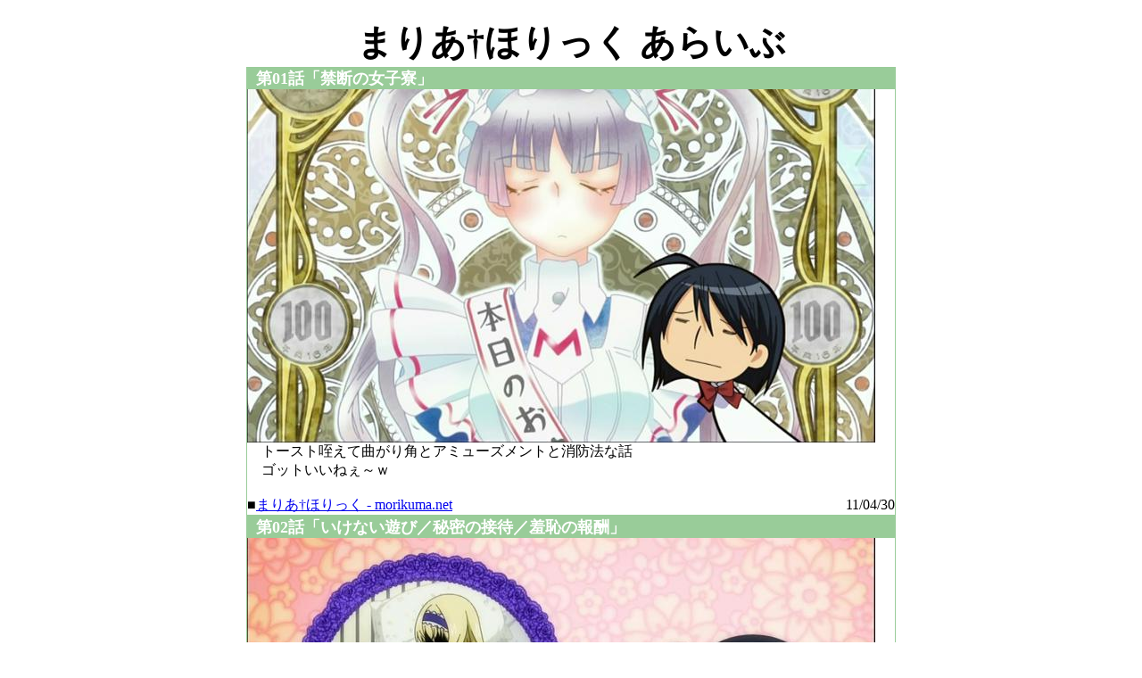

--- FILE ---
content_type: text/html
request_url: https://www.morikuma.net/archive/7116_1304173661.html
body_size: 8072
content:
<html>
<head>
<meta http-equiv="Content-Type" content="text/html; charset=shift_jis">
<meta name="description" content="各話, 感想, まりあ†ほりっく あらいぶ , アニメ, anime">
 <title>まりあ†ほりっく あらいぶ - morikuma.net</title><link href="https://www.morikuma.net/archive-style.css" rel="stylesheet" type="text/css"><BASE TARGET="_blank" href="https://www.morikuma.net/"></head><body><div id="container"><SCRIPT LANGUAGE="JAVASCRIPT"><!--
var ID="100501418-7116";
var AD=0;
var FRAME=0;
// -->
</SCRIPT>
<SCRIPT LANGUAGE="JAVASCRIPT" SRC="http://j1.ax.xrea.com/l.j?id=100501418"></SCRIPT>
<NOSCRIPT><A HREF="http://w1.ax.xrea.com/c.f?id=100501418" TARGET="_blank"><IMG SRC="http://w1.ax.xrea.com/l.f?id=100501418&url=X" BORDER="0"></A></NOSCRIPT>
<h1><div id="main-title">まりあ†ほりっく あらいぶ</div></h1>

<script type="text/javascript"><!--

amazon_ad_tag = "morikuma7-22"; amazon_ad_width = "728"; amazon_ad_height = "90"; amazon_ad_logo = "hide"; amazon_ad_border = "hide";//--></script>

<script type="text/javascript" src="http://www.assoc-amazon.jp/s/ads.js"></script>
<div id="a-diary">
		<div id="a-d-no">7116</div>
		<div id="a-d-title">第01話「禁断の女子寮」　</div>
		<div id="a-d-img"><a href="./data/1304173988-b7cd9d0a85834484f422064e5d0abcdd.jpg" ><IMG src="./data/1304173988-b7cd9d0a85834484f422064e5d0abcdd.jpg" border=0></A></div>
		<div id="a-d-main">　トースト咥えて曲がり角とアミューズメントと消防法な話<br>　ゴットいいねぇ～ｗ<br><br>■<a href="http://www.morikuma.net/archive/5407_1231338025.html" target=_blank>まりあ†ほりっく - morikuma.net</a></div>
		<div id="a-d-date">11/04/30<!-- 23:27 // 1304173661 --></div>
</div>

<div id="a-diary">
		<div id="a-d-no">7117</div>
		<div id="a-d-title">第02話「いけない遊び／秘密の接待／羞恥の報酬」　</div>
		<div id="a-d-img"><a href="./data/1304173989-f50ec98762dcdc0572bda3c959dd9fd5.jpg" ><IMG src="./data/1304173989-f50ec98762dcdc0572bda3c959dd9fd5.jpg" border=0></A></div>
		<div id="a-d-main"> 　マイカルタと格差社会と絵文字の使用感な話<br>　うわ、ISｗ<br><br>■<a href="http://www.morikuma.net/archive/7020_1294758342.html" target=_blank>IS〈インフィニット・ストラトス〉 - morikuma.net</a><br></div>
		<div id="a-d-date">11/04/30<!-- 23:28 // 1304173706 --></div>
</div>

<div id="a-diary">
		<div id="a-d-no">7118</div>
		<div id="a-d-title">第03話「欲心のわななき」　</div>
		<div id="a-d-img"><a href="./data/1304173990-ed7e56c11a163fb47939d67b3d8b08cc.jpg" ><IMG src="./data/1304173990-ed7e56c11a163fb47939d67b3d8b08cc.jpg" border=0></A></div>
		<div id="a-d-main">　ダイエットと牢獄とねずみっこな話<br>　よなぐにさんに手を出すなんてｗ<br><br></div>
		<div id="a-d-date">11/04/30<!-- 23:29 // 1304173743 --></div>
</div>

<div id="a-diary">
		<div id="a-d-no">7140</div>
		<div id="a-d-title">第04話「囚われの乙女」　</div>
		<div id="a-d-img"><a href="./data/1305293505-d2f0a497f113992e178e69bd316d0ad2.jpg" ><IMG src="./data/1305293505-d2f0a497f113992e178e69bd316d0ad2.jpg" border=0></A></div>
		<div id="a-d-main">　公判と暴露と全教科赤点の緊急対策本部な話<br>　いや、、<B>「まだまだ、おもしろくできるだろう」</B>か。。。<br></div>
		<div id="a-d-date">11/05/13<!-- 22:26 // 1305293198 --></div>
</div>

<div id="a-diary">
		<div id="a-d-no">7142</div>
		<div id="a-d-title">第05話「穢された姉妹／悪戯な指先」　</div>
		<div id="a-d-img"><a href="./data/1305293507-f45eeeb5ddaecfe3abcf1598fad2a920.jpg" ><IMG src="./data/1305293507-f45eeeb5ddaecfe3abcf1598fad2a920.jpg" border=0></A></div>
		<div id="a-d-main">　銀英伝と精神と時の部屋ともり髪な話<br>　かなこの髪型、FFSになんか居なかったか？<br>　アイシャやアマテラスじゃなくて、、、、<br>　あぁ、GOSICKにも居た！ｗ<br><br>■<a href="http://www.morikuma.net/archive/7022_1294760639.html" target=_blank>ＧＯＳＩＣＫ - morikuma.net</a><br><br></div>
		<div id="a-d-date">11/05/13<!-- 22:31 // 1305293481 --></div>
</div>

<div id="a-diary">
		<div id="a-d-no">7153</div>
		<div id="a-d-title">第06話「ドキワク☆ミッションすくーる☆すくらんぶる」　</div>
		<div id="a-d-img"><a href="./data/1306231661-dbb27761a82138e1cda614409402e6d3.jpg" ><IMG src="./data/1306231661-dbb27761a82138e1cda614409402e6d3.jpg" border=0></A></div>
		<div id="a-d-main">　ロイヤリティーとバスローブとまつりか†ほりっくな話<br>　いむ。。。さすがゴット。<br></div>
		<div id="a-d-date">11/05/24<!-- 19:07 // 1306231627 --></div>
</div>

<div id="a-diary">
		<div id="a-d-no">7156</div>
		<div id="a-d-title">第07話「真・美少女だらけの水泳大会」　</div>
		<div id="a-d-img"><a href="./data/1306625637-f94ad17f8734042399fc8e7c7051e545.jpg" ><IMG src="./data/1306625637-f94ad17f8734042399fc8e7c7051e545.jpg" border=0></A></div>
		<div id="a-d-main"> 　サバゲーと百合展開とポロリな話<br>　夢オチよくない。ｗ<br></div>
		<div id="a-d-date">11/05/29<!-- 8:30 // 1306625441 --></div>
</div>

<div id="a-diary">
		<div id="a-d-no">7166</div>
		<div id="a-d-title">第08話「汚された純真」　</div>
		<div id="a-d-img"><a href="./data/1307453511-c84736897ed9a468b251a3c63fb104f9.jpg" ><IMG src="./data/1307453511-c84736897ed9a468b251a3c63fb104f9.jpg" border=0></A></div>
		<div id="a-d-main"> 　ＫＹと謝っても許されない悪ふざけととんち合戦な話<br>　怖いよ。。。。<br></div>
		<div id="a-d-date">11/06/07<!-- 22:28 // 1307453336 --></div>
</div>

<div id="a-diary">
		<div id="a-d-no">7184</div>
		<div id="a-d-title">第09話「早熟の婚約者」　</div>
		<div id="a-d-img"><a href="./data/1308578889-e93d3ce401f3a60497386814f48ff1c9.jpg" ><IMG src="./data/1308578889-e93d3ce401f3a60497386814f48ff1c9.jpg" border=0></A></div>
		<div id="a-d-main">　小学生とアパッチとクワガタな話<br>　マヨネーズって日焼け止めになるのかｗ<br></div>
		<div id="a-d-date">11/06/20<!-- 22:59 // 1308578386 --></div>
</div>

<div id="a-diary">
		<div id="a-d-no">7191</div>
		<div id="a-d-title">第10話「聖職者の生贄／淫夢の宴／禁じられた関係／夏のうなじ」　</div>
		<div id="a-d-img"><a href="./data/1308579946-c12cb5dff718407cd8c37f4a517a2931.jpg" ><IMG src="./data/1308579946-c12cb5dff718407cd8c37f4a517a2931.jpg" border=0></A></div>
		<div id="a-d-main"> 　呪いと愛くるしい幼女と浴衣な話<br>　この影って、<B>「ステラ」</B>？<br><br>■<a href="http://www.morikuma.net/archive/6497_1271785103.html" target=_blank>荒川アンダーザブリッジ - morikuma.net</a><br>■<a href="http://www.morikuma.net/archive/6820_1287232835.html" target=_blank>荒川アンダーザブリッジＸ２ - morikuma.net</a><br></div>
		<div id="a-d-date">11/06/20<!-- 23:22 // 1308579753 --></div>
</div>

<div id="a-diary">
		<div id="a-d-no">7202</div>
		<div id="a-d-title">第11話「妹の秘蜜」　</div>
		<div id="a-d-img"><a href="./data/1309690501-7e468fcbcac64954969970cfb5e2319a.jpg" ><IMG src="./data/1309690501-7e468fcbcac64954969970cfb5e2319a.jpg" border=0></A></div>
		<div id="a-d-main">　大和撫子と疎外感と勧誘な話<br>　援護で調子乗って自爆するパターンですな。<br>　いるよね。。。<br><br></div>
		<div id="a-d-date">11/07/03<!-- 19:51 // 1309690268 --></div>
</div>

<div id="a-diary">
		<div id="a-d-no">7206</div>
		<div id="a-d-title">第12話「かなこさんの誕生日」　</div>
		<div id="a-d-img"><a href="./data/1309691009-9b0a4271d05eba0c9366dd642a4ba008.jpg" ><IMG src="./data/1309691009-9b0a4271d05eba0c9366dd642a4ba008.jpg" border=0></A></div>
		<div id="a-d-main">　宇宙戦艦ヤマトの歴史とお助けキャラと甘やかしな話<br>　まぁ、一応主人公だからなぁｗ<br><br></div>
		<div id="a-d-date">11/07/03<!-- 19:58 // 1309690735 --></div>
</div>


<script type="text/javascript"><!--

amazon_ad_tag = "morikuma7-22"; amazon_ad_width = "728"; amazon_ad_height = "90"; amazon_ad_logo = "hide"; amazon_ad_border = "hide";//--></script>

<script type="text/javascript" src="http://www.assoc-amazon.jp/s/ads.js"></script>

<script type="text/javascript">

var gaJsHost = (("https:" == document.location.protocol) ? "https://ssl." : "http://www.");

document.write(unescape("%3Cscript src='" + gaJsHost + "google-analytics.com/ga.js' type='text/javascript'%3E%3C/script%3E"));

</script>

<script type="text/javascript">

try {

var pageTracker = _gat._getTracker("UA-7327920-1");

pageTracker._trackPageview();

} catch(err) {}</script>
</div><div id="goTop"><a href="./" target="_self">top..</a></DIV></body></HTML>

--- FILE ---
content_type: text/css
request_url: https://www.morikuma.net/archive-style.css
body_size: 5425
content:
/* common --*/
* {
margin: 0px;
padding: 0px;
text-align: left;
}

/* css --*/

body {
background-color: #FFF;
margin: 0px;
padding: 20px 0px 20px 0px;
}

/*大元*/
#container {
margin-left: auto;
margin-right: auto;
padding: 0px;
width: 728px;
/* background-color: #bbccbb; */
}


/*title*/
#web-title {
/* background-color: #cccccc; */
width: 250px;
height: 120px;
margin: 0px;
padding: 0px;
margin-left: auto;
margin-right: auto;
}

#main-title {
text-align: center; 
font: normal normal bold 40px あくあフォント,ＭＳ 明朝,osaka;
}

#sub-title{
text-align: center; 
font: normal normal normal 15px あくあフォント,ＭＳ 明朝,osaka;
}
/*End of title */

/*archive*/
#archive {
width: 220px;
margin-top: 0px;
margin-left: 0px;
border-top: #FF6600 solid 1px;
border-bottom: #FF6600 solid 1px;
/* background-color: #ff8822; */ 
FLOAT: auto;
}

#AnimeList{
}

/*End of archive */


/* content Item */

#content {
width: 250px;
FLOAT: right; 
border-top: #cccccc solid 1px;
border-bottom: #cccccc solid 1px;
font: normal normal normal 90%/1.3em verdana,"ＭＳ Ｐゴシック";
}
#a-diary {
margin: 0px auto;
padding: 0px;
border: #99cc99 solid 1px;
}

#a-d-no {
display: none; 
}


#a-d-title { 
margin: 0px;
padding: 0px;
color: #ffffff;
background-color: #99cc99;
padding-left: 10px;
font: normal normal bold 18px あくあフォント,ＭＳ 明朝,osaka;
}

#a-d-belong2 {
font: normal normal bold 15px あくあフォント,ＭＳ 明朝,osaka;
color: #ffffff;
background-color: #99cc99;
}
#a-d-belong3 {
font: normal normal bold 15px あくあフォント,ＭＳ 明朝,osaka;
color: #ffffff;
background-color: #99cc99;
}

#a-d-date {
FLOAT: right;
position:relative;
bottom:20px;
}


#a-d-img {
padding-left: auto;
padding-right: auto;
}



div#menu,div#content {
float:left;
}




/* css -- 未使用*/
/*




#header {
display: none;
width: 720px;
height: 80px;
margin: 0px;
border-bottom: #FF6600 solid 2px;
}

#title {
width: 720px;
height: 160px;
margin: 0px;
padding: 0px;
background-color: #FF6600;
background-image: url(title.gif);
background-repeat: no-repeat;
border-bottom: #FF6600 solid 2px;
}






#select,.amazon,#link {
padding: 3px;
border-bottom: #FF6600 solid 1px;
border-right: #FF6600 solid 1px;
}

#sub {
margin-top: 5px;
margin-bottom: 5px;
width: 178px;
}

#count {
font: normal normal normal 80%/1.3em verdana,"ＭＳ Ｐゴシック";
}





#d-main {
padding: 3px 3px 0px 3px;
border-top: #FF6600 solid 1px;
}

#footer {
width: 720px;
height: 280px;
border-top: 2px solid #FF6600;
margin-bottom: 0px;
position:inherit ; bottom: 0px;
clear: both;
}

div#mail,div#sig {
float:left;
margin: 3px;
}

#mail {
width: 380px;
font: normal normal normal 80%/1em verdana,"ＭＳ Ｐゴシック";
}

#sig {
width: 300px;
font: normal normal normal 80%/1.2em verdana,"ＭＳ Ｐゴシック";
}
*/
/* tag--*/
/*
input,textarea {
border: 1px solid #FF6600;
}

#select a {
width: 100%;
color: #FF6600;
display: block;
text-decoration: none;
font: normal normal normal 80%/1.1em verdana,"ＭＳ Ｐゴシック";
}

.amazon a {
width: 100%;
color: #FF6600;
display: block;
text-decoration: none;
text-align: center;
font: normal normal normal 100%/1.1em verdana,"ＭＳ Ｐゴシック";
padding-bottom: 3px;
}

.amazon img {
border-style:1px;
}

.amazon {
color: #000000;
text-align: center;
font: normal normal normal 80%/1em verdana,"ＭＳ Ｐゴシック";
padding-top: 3px;
padding-bottom: 3px;
}

#link a {
width: 100%;
color: #FF6600;
display: block;
text-decoration: none;
font: normal normal normal 80%/1.1em verdana,"ＭＳ Ｐゴシック";
}

#select a:hover {
background-color: #0066FF;
color: #FFFFFF;
}

#amazon a:hover {
background-color: #0066FF;
color: #FFFFFF;
}

#link a:hover {
background-color: #0066FF;
color: #FFFFFF;
}

#menu h1{
font: normal normal normal 80%/1.2em verdana,"ＭＳ Ｐゴシック";
}

#count p {
text-align: center;
}



#d-title a:hover {
background-color: #0066FF;
color: #FFFFFF;
}

#d-main h1 {
font: oblique normal normal 100%/1.2em verdana,"ＭＳ Ｐゴシック";
padding-left: 3px;
margin-top: 5px;
}

#d-main a {
color: #FF6600;
text-decoration: none;
}

#d-main a.h {
display: block;
font: normal normal normal 100%/1.2em verdana,"ＭＳ Ｐゴシック";
margin: 7px 0;
border-top: #FF6600 solid 1px;
border-bottom: #FF6600 solid 1px;
}

#d-main a.aa {
display: block;
font: normal normal normal 100%/1.2em verdana,"ＭＳ Ｐゴシック";
margin: 5px 0;
border-top: #FF6600 dashed 1px;
border-bottom: #FF6600 dashed 1px;
}

#d-main a.so {
display: block;
font: normal normal normal small/1.2em verdana,"ＭＳ Ｐゴシック";
}

#d-main a:hover {
background-color: #0066FF;
color: #FFFFFF;
}

#d-main p {
	margin-bottom:1.2em;
}
*/
/*  class--*/
/*
#d-main h1.pc {
border-top: #0066FF solid 1px;
border-bottom: #0066FF solid 1px;
border-left: #0066FF solid 5px;
border-right: #0066FF solid 5px;
color: #0066FF;
}

#d-main h1.moe {
border-top: #FF66FF solid 1px;
border-bottom: #FF66FF solid 1px;
border-left: #FF66FF solid 5px;
border-right: #FF66FF solid 5px;
color: #FF66FF;
}

#d-main h1.ga {
border-top: #00CC66 solid 1px;
border-bottom: #00CC66 solid 1px;
border-left: #00CC66 solid 5px;
border-right: #00CC66 solid 5px;
color: #00CC66;
}

#d-main h1.com {
border-top: #FF0066 solid 1px;
border-bottom: #FF0066 solid 1px;
border-left: #FF0066 solid 5px;
border-right: #FF0066 solid 5px;
color: #FF0066;
}

#d-main h1.pri {
border-top: #CC66FF solid 1px;
border-bottom: #CC66FF solid 1px;
border-left: #CC66FF solid 5px;
border-right: #CC66FF solid 5px;
color: #CC66FF;
}

input.button {
color:#FF6600;
background-Color:#FFFFFF;
text-align:center;
}
*/